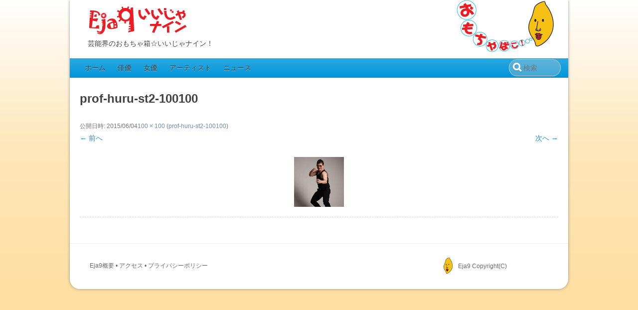

--- FILE ---
content_type: text/html; charset=UTF-8
request_url: https://eja9.net/prof-huru-st2-100100
body_size: 13627
content:
<!DOCTYPE html>
<!--[if IE 7]>
<html class="ie ie7" lang="ja">
<![endif]-->
<!--[if IE 8]>
<html class="ie ie8" lang="ja">
<![endif]-->
<!--[if !(IE 7) | !(IE 8)  ]><!-->
<html lang="ja">
<!--<![endif]-->
<head>
<meta charset="UTF-8" />
<meta name="viewport" content="width=device-width, initial-scale=1.0" />
<title>prof-huru-st2-100100 | Eja9（いいじゃナイン）</title>
<link rel="profile" href="http://gmpg.org/xfn/11" />
<link rel="pingback" href="https://eja9.net/xmlrpc.php" />
<link rel="shortcut icon" href="https://eja9.net/wp-content/themes/song4beach/images/favicon.ico" type="image/x-icon" />
<link rel="apple-touch-icon" href="https://eja9.net/wp-content/themes/song4beach/images/apple-touch-icon.png" />
<!--[if lt IE 9]>
<script src="https://eja9.net/wp-content/themes/song4beach/js/html5.js" type="text/javascript"></script>
<![endif]-->
<link rel='dns-prefetch' href='//s0.wp.com' />
<link rel='dns-prefetch' href='//secure.gravatar.com' />
<link rel='dns-prefetch' href='//s.w.org' />
<link rel="alternate" type="application/rss+xml" title="Eja9（いいじゃナイン） &raquo; フィード" href="https://eja9.net/feed" />
<link rel="alternate" type="application/rss+xml" title="Eja9（いいじゃナイン） &raquo; コメントフィード" href="https://eja9.net/comments/feed" />
		<script type="text/javascript">
			window._wpemojiSettings = {"baseUrl":"https:\/\/s.w.org\/images\/core\/emoji\/12.0.0-1\/72x72\/","ext":".png","svgUrl":"https:\/\/s.w.org\/images\/core\/emoji\/12.0.0-1\/svg\/","svgExt":".svg","source":{"concatemoji":"https:\/\/eja9.net\/wp-includes\/js\/wp-emoji-release.min.js?ver=5.2.21"}};
			!function(e,a,t){var n,r,o,i=a.createElement("canvas"),p=i.getContext&&i.getContext("2d");function s(e,t){var a=String.fromCharCode;p.clearRect(0,0,i.width,i.height),p.fillText(a.apply(this,e),0,0);e=i.toDataURL();return p.clearRect(0,0,i.width,i.height),p.fillText(a.apply(this,t),0,0),e===i.toDataURL()}function c(e){var t=a.createElement("script");t.src=e,t.defer=t.type="text/javascript",a.getElementsByTagName("head")[0].appendChild(t)}for(o=Array("flag","emoji"),t.supports={everything:!0,everythingExceptFlag:!0},r=0;r<o.length;r++)t.supports[o[r]]=function(e){if(!p||!p.fillText)return!1;switch(p.textBaseline="top",p.font="600 32px Arial",e){case"flag":return s([55356,56826,55356,56819],[55356,56826,8203,55356,56819])?!1:!s([55356,57332,56128,56423,56128,56418,56128,56421,56128,56430,56128,56423,56128,56447],[55356,57332,8203,56128,56423,8203,56128,56418,8203,56128,56421,8203,56128,56430,8203,56128,56423,8203,56128,56447]);case"emoji":return!s([55357,56424,55356,57342,8205,55358,56605,8205,55357,56424,55356,57340],[55357,56424,55356,57342,8203,55358,56605,8203,55357,56424,55356,57340])}return!1}(o[r]),t.supports.everything=t.supports.everything&&t.supports[o[r]],"flag"!==o[r]&&(t.supports.everythingExceptFlag=t.supports.everythingExceptFlag&&t.supports[o[r]]);t.supports.everythingExceptFlag=t.supports.everythingExceptFlag&&!t.supports.flag,t.DOMReady=!1,t.readyCallback=function(){t.DOMReady=!0},t.supports.everything||(n=function(){t.readyCallback()},a.addEventListener?(a.addEventListener("DOMContentLoaded",n,!1),e.addEventListener("load",n,!1)):(e.attachEvent("onload",n),a.attachEvent("onreadystatechange",function(){"complete"===a.readyState&&t.readyCallback()})),(n=t.source||{}).concatemoji?c(n.concatemoji):n.wpemoji&&n.twemoji&&(c(n.twemoji),c(n.wpemoji)))}(window,document,window._wpemojiSettings);
		</script>
		<style type="text/css">
img.wp-smiley,
img.emoji {
	display: inline !important;
	border: none !important;
	box-shadow: none !important;
	height: 1em !important;
	width: 1em !important;
	margin: 0 .07em !important;
	vertical-align: -0.1em !important;
	background: none !important;
	padding: 0 !important;
}
</style>
	<link rel='stylesheet' id='wp-block-library-css'  href='https://eja9.net/wp-includes/css/dist/block-library/style.min.css?ver=5.2.21' type='text/css' media='all' />
<link rel='stylesheet' id='song4beach-style-css'  href='https://eja9.net/wp-content/themes/song4beach/style.css?ver=5.2.21' type='text/css' media='all' />
<!--[if lt IE 9]>
<link rel='stylesheet' id='song4beach-ie-css'  href='https://eja9.net/wp-content/themes/song4beach/css/ie.css?ver=20121010' type='text/css' media='all' />
<![endif]-->
<link rel='stylesheet' id='song4beach-tables-css'  href='https://eja9.net/wp-content/themes/song4beach/css/style-tables.css?ver=5.2.21' type='text/css' media='all' />
<link rel='stylesheet' id='jetpack_css-css'  href='https://eja9.net/wp-content/plugins/jetpack/css/jetpack.css?ver=7.5.7' type='text/css' media='all' />
<script type='text/javascript' src='https://eja9.net/wp-includes/js/jquery/jquery.js?ver=1.12.4-wp'></script>
<script type='text/javascript' src='https://eja9.net/wp-includes/js/jquery/jquery-migrate.min.js?ver=1.4.1'></script>
<link rel='https://api.w.org/' href='https://eja9.net/wp-json/' />
<link rel="EditURI" type="application/rsd+xml" title="RSD" href="https://eja9.net/xmlrpc.php?rsd" />
<link rel='shortlink' href='https://wp.me/a4T43z-q3' />
<link rel="alternate" type="application/json+oembed" href="https://eja9.net/wp-json/oembed/1.0/embed?url=https%3A%2F%2Feja9.net%2Fprof-huru-st2-100100" />
<link rel="alternate" type="text/xml+oembed" href="https://eja9.net/wp-json/oembed/1.0/embed?url=https%3A%2F%2Feja9.net%2Fprof-huru-st2-100100&#038;format=xml" />

<link rel='dns-prefetch' href='//v0.wordpress.com'/>
<style type='text/css'>img#wpstats{display:none}</style>
<!-- Jetpack Open Graph Tags -->
<meta property="og:type" content="article" />
<meta property="og:title" content="prof-huru-st2-100100" />
<meta property="og:url" content="https://eja9.net/prof-huru-st2-100100" />
<meta property="og:description" content="詳しくは投稿をご覧ください。" />
<meta property="article:published_time" content="2015-06-04T09:34:34+00:00" />
<meta property="article:modified_time" content="2015-06-04T09:34:34+00:00" />
<meta property="og:site_name" content="Eja9（いいじゃナイン）" />
<meta property="og:image" content="https://eja9.net/wp-content/uploads/2015/06/prof-huru-st2-100100.jpg" />
<meta property="og:locale" content="ja_JP" />
<meta name="twitter:text:title" content="prof-huru-st2-100100" />
<meta name="twitter:card" content="summary" />
<meta name="twitter:description" content="詳しくは投稿をご覧ください。" />

<!-- End Jetpack Open Graph Tags -->

</head>
<body class="attachment attachment-template-default single single-attachment postid-1615 attachmentid-1615 attachment-jpeg single-author">
<div id="page" class="hfeed site">
	<header id="masthead" class="site-header wrapper" role="banner">
		<nav id="top-navigation" class="sub-navi subnavi-top" role="navigation">
				</nav><!-- #top-navigation -->

		<hgroup id="branding" class="title-box"><!-- This header group is regular-site optimized in Song4Sakura theme -->
			<h1 id="hg-regularsite" class="site-title"><a class="home-link" href="https://eja9.net/" title="Eja9（いいじゃナイン）" rel="home">Eja9（いいじゃナイン）</a></h1>
			<h2 class="site-description">芸能界のおもちゃ箱☆いいじゃナイン！</h2>
		</hgroup>

		<nav id="site-navigation" class="main-navigation" role="navigation">
			<h3 class="menu-toggle">メニュー</h3>
			<a class="assistive-text" href="#content" title="コンテンツへ移動">コンテンツへ移動</a>
			<div class="menu-eja9-main-container"><ul id="menu-eja9-main" class="nav-menu"><li id="menu-item-120" class="menu-item menu-item-type-post_type menu-item-object-page menu-item-home menu-item-120"><a href="https://eja9.net/">ホーム</a></li>
<li id="menu-item-66" class="menu-item menu-item-type-taxonomy menu-item-object-category menu-item-66"><a href="https://eja9.net/category/actor">俳優</a></li>
<li id="menu-item-65" class="menu-item menu-item-type-taxonomy menu-item-object-category menu-item-65"><a href="https://eja9.net/category/actress">女優</a></li>
<li id="menu-item-464" class="menu-item menu-item-type-taxonomy menu-item-object-category menu-item-464"><a href="https://eja9.net/category/artist">アーティスト</a></li>
<li id="menu-item-451" class="menu-item menu-item-type-post_type menu-item-object-page current_page_parent menu-item-451"><a href="https://eja9.net/news-blog">ニュース</a></li>
</ul></div>			<div id="navi-searchform" class="nav-menu">
				<form method="get" id="searchform" action="https://eja9.net/">
		<input type="text" class="field" name="s" id="sfm" placeholder="検索" />
		<input type="submit" class="submit" name="submit" id="searchsubmit" value="検索" />
	</form><!-- searchform -->
			</div>
		</nav><!-- #site-navigation (Primary Navigation) HO -->

			</header><!-- #masthead -->
	<section id="main" class="site-main wrapper">

	<section id="primary" class="site-content">
		<div id="content" role="main">

		
				<article id="post-1615" class="image-attachment post-1615 attachment type-attachment status-inherit hentry">
					<header class="entry-header">
						<h1 class="entry-title">prof-huru-st2-100100</h1>

						<footer class="entry-meta">
							<span class="meta-prep meta-prep-entry-date">公開日時:</span> <span class="entry-date"><time class="entry-date" datetime="2015-06-04T18:34:34+09:00">2015/06/04</time></span><a href="https://eja9.net/wp-content/uploads/2015/06/prof-huru-st2-100100.jpg" title="フルサイズ画像へのリンク">100 &times; 100</a> (<a href="https://eja9.net/prof-huru-st2-100100" title="prof-huru-st2-100100 へ戻る" rel="gallery">prof-huru-st2-100100</a>)													</footer><!-- .entry-meta -->

						<nav id="image-navigation" class="navigation" role="navigation">
							<span class="previous-image"><a href='https://eja9.net/prof-huru-st1-450600'>&larr; 前へ</a></span>
							<span class="next-image"><a href='https://eja9.net/prof-huru-st2-450600'>次へ &rarr;</a></span>
						</nav><!-- #image-navigation -->
					</header><!-- .entry-header -->

					<div class="entry-content">

						<div class="entry-attachment">
							<div class="attachment">
								<a href="https://eja9.net/prof-huru-st2-450600" title="prof-huru-st2-100100" rel="attachment"><img width="100" height="100" src="https://eja9.net/wp-content/uploads/2015/06/prof-huru-st2-100100.jpg" class="attachment-960x960 size-960x960" alt="" /></a>

															</div><!-- .attachment -->

						</div><!-- .entry-attachment -->

						<div class="entry-description">
																				</div><!-- .entry-description -->

					</div><!-- .entry-content -->

				</article><!-- #post -->

				
<div id="comments" class="comments-area">

	
	
	
</div><!-- #comments .comments-area -->
			
		</div><!-- #content -->
	</section><!-- #primary -->

	</section><!-- #main .wrapper -->
	<footer id="colophon" class="site-footer wrapper" role="contentinfo">

			

		<nav id="footlink"><ul>
		<li><a title="About Us" href="/about-us"><figure><img width="32" height="32" alt="Mail Contact" src="https://eja9.net/wp-content/themes/song4beach/images/eja9-favicon256.png"></figure><div>Eja9 Copyright(C)</div></a>
		</ul></nav>

		<div id="sosumi" class="site-info">

			<div class="footitem">
			<a title="About Us" href="/about-us/">Eja9概要</a> • <a title="Access" href="/about-us#accessmap">アクセス</a> • <a title="Privacy Policy" href="/privacy-policy">プライバシーポリシー</a>
			</div>

		<!--	<div class="footcompany"><a class="footlogo" href="/">Eja9（いいじゃナイン）</a> Copyright(C)
			</div> -->

		</div><!-- #sofumi .site-info -->

		<nav id="footer-navigation" class="sub-navi subnavi-footer" role="navigation">
				</nav><!-- #footer-navigation -->

	</footer><!-- #colophon -->
</div><!-- #page -->

	<div style="display:none">
	</div>
<script type='text/javascript' src='https://s0.wp.com/wp-content/js/devicepx-jetpack.js?ver=202605'></script>
<script type='text/javascript' src='https://secure.gravatar.com/js/gprofiles.js?ver=2026Janaa'></script>
<script type='text/javascript'>
/* <![CDATA[ */
var WPGroHo = {"my_hash":""};
/* ]]> */
</script>
<script type='text/javascript' src='https://eja9.net/wp-content/plugins/jetpack/modules/wpgroho.js?ver=5.2.21'></script>
<script type='text/javascript' src='https://eja9.net/wp-includes/js/imagesloaded.min.js?ver=3.2.0'></script>
<script type='text/javascript' src='https://eja9.net/wp-includes/js/masonry.min.js?ver=3.3.2'></script>
<script type='text/javascript' src='https://eja9.net/wp-content/themes/song4beach/js/jquery.flexslider-min.js?ver=5.2.21'></script>
<script type='text/javascript' src='https://eja9.net/wp-content/themes/song4beach/js/imagesloaded.pkgd.min.js?ver=5.2.21'></script>
<script type='text/javascript' src='https://eja9.net/wp-content/themes/song4beach/js/mediaelement-and-player.min.js?ver=5.2.21'></script>
<script type='text/javascript' src='https://eja9.net/wp-content/themes/song4beach/js/gallery-hover.js?ver=5.2.21'></script>
<script type='text/javascript' src='https://eja9.net/wp-content/themes/song4beach/js/global.js?ver=5.2.21'></script>
<script type='text/javascript' src='https://eja9.net/wp-content/themes/song4beach/js/navigation.js?ver=20140318'></script>
<script type='text/javascript' src='https://eja9.net/wp-includes/js/wp-embed.min.js?ver=5.2.21'></script>
<script type='text/javascript' src='https://stats.wp.com/e-202605.js' async='async' defer='defer'></script>
<script type='text/javascript'>
	_stq = window._stq || [];
	_stq.push([ 'view', {v:'ext',j:'1:7.5.7',blog:'72228981',post:'1615',tz:'9',srv:'eja9.net'} ]);
	_stq.push([ 'clickTrackerInit', '72228981', '1615' ]);
</script>
</body>
</html>

--- FILE ---
content_type: text/css
request_url: https://eja9.net/wp-content/themes/song4beach/css/style-tables.css?ver=5.2.21
body_size: 12123
content:
@charset "utf-8";
/*
Theme Name: Song4Beach Child
Description: Sub set for the Song 4 Beach
Author: Hiromi Ohta
Template: song4beach
*/

/* ============ NEW 2013 CUTOMIZATION ============ */

/* ------- Tables Color References ------- */
/*   #E2D5F9 ＞ パープル （ヘッダ用） */
/*   #FFFFFF ＞ 白色 （whiteも同じ）　*/
/*   #D1D3D5 ＞ グレー　（罫線用） */
/* --------------------------------------- */

/* =====【テーブル全体】設定 ===== */
/* 表組下マージン=>ワク罫線・最大幅630px・中央位置・背景白=>ヨコ罫線=>タテ罫線 全てタテ方向中央そろえ */
.table-wrap {padding: 8px 0; margin: 4px;}
.table-wrap table {border: 1px solid #D1D3D5; max-width: 670px; margin: 0 auto; background-color: ＃FFFFFF;}
.table-wrap table tr {border-top: 1px solid #D1D3D5;} 
.table-wrap table td {padding: 5px; border-right: 1px solid #D1D3D5; vertical-align: middle;}
/* テーブル用背景色：tr（横一行）と、td（各セル）
　=> 白色・アイボリー・桃貝色・薄空色・朝露薄緑・ケンズ淡紫 */
.white {background-color: white;} 
.ivory {background-color: ivory;}
.seashell {background-color: seashell;}
.azure {background-color: azure;}
.honeydew {background-color: honeydew;}
.khaki {background-color: khaki;}
.kenslavndr {background-color: #e2d5f9;}
.usuzakura {background-color: #fdeff2;} 
/* td 項目名を太字 */
td.boldex {font-weight: bold;}
/* span フォント濃赤スポット色 */
span.red {color: crimson;}

/* ------------------------------------------------------ */

/* =====【個別設定】大会ベーシック ===== */
/* ヘッダー行背景紫色=>文字サイズ・太文字 */
.tki-basic thead {background-color: #E2D5F9;}
.tki-basic thead td {font-size: 105%; font-weight: bold;}
/* ボディ行背景白色 */
.tki-basic tbody {background-color: white;}
/* 各列の幅設定、autoは630pxの余り分を自動 */
.tki-basic td.c-1 {width: 16%;}
.tki-basic td.c-2 {width: auto;}

/* =====【個別設定】大会スペック ===== */
/* ヘッダー行oldlace色=>文字サイズ・文字中央揃え */
.tki-spec thead {background-color: oldlace;}
.tki-spec thead td {font-size: 105%; text-align: center; font-weight: bold;}
/* ボディ行背景白色 */
.tki-spec tbody {background-color: white;}
/* 各列tdの幅設定はローカルに書込む */
/* 大会の脚注ノートとリンク　*/
div.tki-note {color: crimson; font-size: 12px; font-size: 0.75rem; margin-bottom:0.5em;}
div.tki-links {margin-bottom:1.4em;}
 
/* =====【個別設定】選手の戦歴 ===== */
/* ヘッダー行背景カーキ色=>文字サイズ・太文字 */
.senreki thead {background-color: #F0E68C;}
.senreki thead td {font-size: 105%; font-weight: bold;}
/* ボディ行背景白色 */
.senreki tbody {background-color: white;}
/* 各列の幅設定、autoは幅の余り分を自動計算 */
.senreki td.c-1 {width: auto;}
.senreki td.c-2 {width: 12%; text-align: right;}
.senreki td.c-3 {width: 20%; text-align: right;}

/* =====【個別設定】速報順位／名前／タイム ===== */
/* 背景アイボリー色、幅制限 */
.repo {padding: 8px;}
.repo table {margin: 0; padding: 8px;}
/* 順位とタイムは右寄せ、名前は左寄せ（td幅％は直接WPに記入） */
.repo td.rank {text-align: right;}
.repo td.name {text-align: left;}
.repo td.time {text-align: right;}

/* ===== タテ線なしシンプル形 ===== */
.simpline td {padding: 6px; vertical-align: middle;}

/* ヘッダー行背景カーキ色=>文字サイズ・太文字 */
.khakiex thead {background-color: khaki;}
.khakiex thead td {font-size: 105%; font-weight: bold;}

/*================================== */
/* Calendar Styles */

#calendar_wrap {
	margin: 0 auto 5px;
	max-width: 320px;
}
#calendar_wrap table {
	width: 96%;
}
#calendar_wrap caption {
	padding-bottom: 0.3em;
}
#calendar_wrap table th,
#calendar_wrap table td {
	font-size: 90%;
	text-align: center;
	color: #888888;
	padding: 0;
}
#calendar_wrap table th {
	background-color: #F7F7F7;
	border: 1px solid #EAEAEA;
	color: #333333;
	font-weight: normal;
	line-height: 2;
}
#calendar_wrap table th {
	border: 1px solid #EAEAEA;
	line-height: 2;
	width: 14%;
}
#calendar_wrap table tbody td {
	border: 1px solid #EAEAEA;
	line-height: 1.8;
}
#calendar_wrap table tbody td a {
	display: block;
	font-weight: bold;
}
#calendar_wrap table tbody td a:hover {
	background-color: #CB3434;
	border-color: #84DAFE;
	color: #FFFFFF;
}
#calendar_wrap table tfoot td a {
	margin-top: 4px;
	padding: 0.2em;
	display: block;
	font-weight: bold;
}
#calendar_wrap table tfoot td a:hover {
	background-color: rgba(145, 156, 245, 0.2);
}

/* TEAM members picture gallery
----------------------------------------*/

#gallery {
	margin: 0 auto;
    padding: 6px 0;
}
	#gallery .member { /* Mobile first, 2-columns design */
		position: relative;
		float: left;
		padding: 0;
		margin: 10px 3%;
		width: 44%;
	}

		#gallery .member a.inner {
			display: block;
			padding: 10px 8px;
			text-decoration: none;
			border: 1px solid #FFFFFF;
			
			-moz-border-radius: 8px;
			-webkit-border-radius: 8px;
			border-radius: 8px;
			-moz-box-shadow: 0 0 6px #BABABA;
			-webkit-box-shadow: 0 0 6px #BABABA;
			box-shadow: 0 0 6px #BABABA;
		}
		
		#gallery .member a.lavdr {
			background: #FFFFFF url("img/bg-body-white-lavdr200.png") bottom repeat-x;
		}
		#gallery .member a.lime {
			background: #FFFFFF url("img/bg-body-white-lime200.png") bottom repeat-x;
		}
		#gallery .member a.blue {
			background: #FFFFFF url("img/bg-body-white-blue200.png") bottom repeat-x;
		}
		
			#gallery .member a.inner:hover {
				-moz-box-shadow: #848484 0 0 12px;
				-webkit-box-shadow: #848484 0 0 12px;
				box-shadow: #848484 0 0 14px;
			}
		
		#gallery .member img {
			display: block;
			width: 100%;
		}
		
		#gallery .member p {
			display: block;
			width: 100%;
			font-weight: bold;
			text-align: center;
			text-shadow: 0 1px 0 rgba(255, 255, 255, 0.7);
			color: #565656;
			margin: 5px 0 0;
		}
		#gallery .member p.subline {
			font-size: 85%;
			line-height: 1.2;
			margin: 0;
		}
		#gallery .member .details {
			position: absolute;
			bottom: 0;
			left: 0;
			width: 100%;
			padding: 20px 0;
			color: #212121;
			 /* background-color: rgba(240, 240, 240, 0.8); */
			background-image: url("img/rgb240-transp70.png");

			left: -9999px;
			-moz-border-radius: 0 0 7px 7px;
			-webkit-border-radius: 0 0 7px 7px;
			border-radius: 0 0 7px 7px;
		}
	
			#gallery .member .details h1 {
				margin: 0;
				text-align: left;
				padding: 0 15px 0 30px;
				color: #212121;
				font-size: 16px;
				font-size: 1rem;
			}
			
			#gallery .member .details h2 {
				margin: 0;
				padding: 0 15px 0 30px;
				font-size: 14px;
				font-size: 0.875rem;
			}
			
			#gallery .member .details dl {
				font-family: 'Open Sans Condensed',sans-serif;
				padding: 0 10px 0 20px;
				margin: 0 8px;
			}
			
				#gallery .member .details dl dt {
					margin-bottom: 5px;
					float: left;
					width: 30%;
					font-weight: bold;
				}
				
				#gallery .member .details dl dd {
					margin-bottom: 5px;
					float: left;
					width: 65%;
				}

/* TEAM gallery Media Query (RESPONSIVE)
----------------------------------------*/

@media only screen and (min-width: 480px) { /* Columns increased to 3 */
	#gallery {
	    padding: 6px 16px;
	}
			#gallery .member {
			margin: 10px 2%;
			width: 29.33333%;
		}
			#gallery .member a.inner {
				padding: 10px;
			}
}

@media only screen and (min-width: 768px) { /* Columns increased to 4 */
	#gallery {
	    padding: 4px 0;
	}
		#gallery .member {
			margin: 12px 2%;
			width: 21%;
		}
}

@media only screen and (min-width: 1000px) { /* Details hover effect for PC */

	#gallery {
	    padding: 2px;
	}
		#gallery .member .details { /* Recover back details pane, and IE hack 70-transp-image */
			left: 0 !important;
			background: url("img/rgb240-transp70.png") repeat scroll center top rgba(210, 250, 230, 0.8);

		}
}


/* ============================================= */
/* === OLD SETTINGS, JUST KEEP IT DO NOT USE after 2013=== */

/* RACE TaiKai-Basic */
.tk-basic p.p1 {margin: 0; font-size: 12px;}
.tk-basic p.p2 {margin: 0; font-size: 14px;}
.tk-basic p.p3 {margin: 0; font-size: 13px;}
.tk-basic span.s1 {letter-spacing: 0;}
.tk-basic table.t1 {background-color: #ffffff; border-collapse: collapse; margin-bottom:2em }
.tk-basic td {vertical-align: middle;}
.tk-basic td.td1 {width: 560px; min-height: 35px; background-color: #e2d5f9; border-style: solid; border-width: 1px; border-color: #b9cadc; padding: 3px;}

.tk-basic td.td2,
.tk-basic td.td6 {width: 106px; min-height: 20px; border-style: solid; border-width: 1px; border-color: #b9cadc; padding: 3px;}

.tk-basic td.td3,
.tk-basic td.td7 {width: 447px; min-height: 20px; border-style: solid; border-width: 1px; border-color: #b9cadc; padding: 3px;}

.tk-basic td.td4,
.tk-basic td.td8 {width: 106px; min-height: 20px; background-color: #f3f6f7; border-style: solid; border-width: 1px; border-color: #b9cadc; padding: 3px;}

.tk-basic td.td5,
.tk-basic td.td9 {width: 447px; min-height: 20px; background-color: #f3f6f7; border-style: solid; border-width: 1px; border-color: #b9cadc; padding: 3px;}

/* RACE TaiKai-Spec. */
.tk-spec p.p1 {margin: 0; font-size: 12px; min-height: 14px;}
.tk-spec p.p2 {margin: 0; text-align: center; font-size: 13px;}
.tk-spec p.p3 {margin: 0; font-size: 13px;}
.tk-spec p.p4 {margin: 0; text-align: right; font-size: 13px;}
.tk-spec span.s1 {letter-spacing: 0;}
.tk-spec table.t1 {background-color: #ffffff; border-collapse: collapse; margin-bottom:0.5em }
.tk-spec td {vertical-align: middle;}

.tk-spec td.td1 {width: 95px; min-height: 16px; background-color: #e2d5f9; border-style: solid; border-width: 1px; border-color: #b1cbdd; padding: 5px;}
.tk-spec td.td2 {width: 158px; min-height: 16px; background-color: #e2d5f9; border-style: solid; border-width: 1px; border-color: #b1cbdd; padding: 5px;}
.tk-spec td.td3 {width: 60px; min-height: 16px; background-color: #e2d5f9; border-style: solid; border-width: 1px; border-color: #b1cbdd; padding: 5px;}
.tk-spec td.td4 {width: 50px; min-height: 16px; background-color: #e2d5f9; border-style: solid; border-width: 1px; border-color: #b1cbdd; padding: 5px;}
.tk-spec td.td5 {width: 149px; min-height: 16px; background-color: #e2d5f9; border-style: solid; border-width: 1px; border-color: #b1cbdd; padding: 5px;}

.tk-spec td.td6,
.tk-spec td.td16 {width: 95px; min-height: 18px; border-style: solid; border-width: 1px; border-color: #b1cbdd; padding: 5px;}
.tk-spec td.td7,
.tk-spec td.td17 {width: 158px; min-height: 18px; border-style: solid; border-width: 1px; border-color: #b1cbdd; padding: 5px;}
.tk-spec td.td8,
.tk-spec td.td18 {width: 60px; min-height: 18px; border-style: solid; border-width: 1px; border-color: #b1cbdd; padding: 5px;}
.tk-spec td.td9,
.tk-spec td.td19 {width: 50px; min-height: 18px; border-style: solid; border-width: 1px; border-color: #b1cbdd; padding: 5px;}
.tk-spec td.td10,
.tk-spec td.td20 {width: 149px; min-height: 18px; border-style: solid; border-width: 1px; border-color: #b1cbdd; padding: 5px;}

.tk-spec td.td11,
.tk-spec td.td21 {width: 95px; min-height: 18px; background-color: #f1f6f7; border-style: solid; border-width: 1px; border-color: #b1cbdd; padding: 5px;}
.tk-spec td.td12,
.tk-spec td.td22 {width: 158px; min-height: 18px; background-color: #f1f6f7; border-style: solid; border-width: 1px; border-color: #b1cbdd; padding: 5px;}
.tk-spec td.td13,
.tk-spec td.td23 {width: 60px; min-height: 18px; background-color: #f1f6f7; border-style: solid; border-width: 1px; border-color: #b1cbdd; padding: 5px;}
.tk-spec td.td14,
.tk-spec td.td24 {width: 50px; min-height: 18px; background-color: #f1f6f7; border-style: solid; border-width: 1px; border-color: #b1cbdd; padding: 5px;}
.tk-spec td.td15,
.tk-spec td.td25 {width: 149px; min-height: 18px; background-color: #f1f6f7; border-style: solid; border-width: 1px; border-color: #b1cbdd; padding: 5px;}

div.tk-note {color: #BD3500; font-size: 12px; margin-bottom:0.5em;}
div.tk-links {margin-bottom:1.4em;}

/* ===== END OF DATA ===== */


--- FILE ---
content_type: application/javascript
request_url: https://eja9.net/wp-content/themes/song4beach/js/global.js?ver=5.2.21
body_size: 4136
content:
jQuery(document).ready(function($) {

	//== Masonry and Imagesloaded blocks
	$blocks = $("#categorywrap");

    $blocks.masonry({ //Set parent id or class
        itemSelector: '.format-gallery', //Set target class
        columnWidth: 160, //Column width
        isAnimated: true, //Animation
        isFitWidth: true, //Fit width
        isRTL: false,     //Right to Left -> Default:false
        gutterWidth: 0,  //Gutter width
        containerStyle: { position: 'relative' }, //Can add the styles
        isResizable: true, //When window size changed -> Default:true
    });

    $blocks.imagesLoaded(function(){
        $blocks.masonry({
            itemSelector: '.format-gallery' //Set target class again
        });

        $blocks.fadeIn(); // Fade blocks in after images are ready (prevents jumping and re-rendering)
    });

    $(document).ready(function() {setTimeout(function() { $blocks.masonry(); }, 500); });

    $(window).resize(function () {
        $blocks.masonry();
    });

	//== Image Swap blocks
    $('img.thumb').mouseover(function(){
        // get file name "100100" and rename to "450600"
        var selectedSrc = $(this).attr('src').replace(/^(.+)-100100(\.gif|\.jpg|\.png+)$/, "$1"+"-450600$2");

        // swap image
        $('img.mainphoto').stop().fadeOut(70,
            function(){
                $('img.mainphoto').attr('src', selectedSrc);
                $('img.mainphoto').stop().fadeIn(200);
            }
        );
        // thumbnail border
        $(this).css({"border":"1px solid #ff0088"});
    });
    // reset the thumbnail border
    $('img.thumb').mouseout(function(){
        $(this).css({"border":""});
    });

	//== Toggle mobile-menu
	$(".nav-toggle").on("click", function(){
		$(this).toggleClass("active");
		$(".mobile-navigation").slideToggle();
	});


	//== Toggle search form
	$(".search-toggle").on("click", function(){
		$(this).toggleClass("active");
		$(".header-search-block").slideToggle();
		$(".header-search-block #s").focus();
		return false;
	});


	//== Show mobile-menu > 1000
	$(window).resize(function() {
		if ($(window).width() > 1000) {
			$(".nav-toggle").removeClass("active");
			$(".mobile-navigation").hide();
		}
	});


	//== Load Flexslider
	$(".flexslider").flexslider({
		animation: "fade",
		smoothHeight: true
	});


	//== Load jQuery.TOOLS
	$(".accordion").tabs(".accordion div.pane", {tabs: 'h2', effect: 'slide', initialIndex: null});


	// Add new effect to the tabs
	$.tools.tabs.addEffect("slide", function(i, done) {

		// 1. upon hiding, the active pane has a background color
		this.getPanes().slideUp().css({backgroundColor: "#ede0ff"});

		// 2. after a pane is revealed, the background is set to original color (transparent)
		this.getPanes().eq(i).slideDown(function()  {
			jQuery(this).css({backgroundColor: 'transparent'});

			// the supplied callback must be called after the effect has finished its job
			done.call();
		});
	});


	//== Add custom audio player
	$('#audio-player').mediaelementplayer({
		alwaysShowControls: true,
		features: ['playpause','progress','volume'],
		audioVolume: 'horizontal',
		audioWidth: 872,
		audioHeight: 100
	});


	//== resize videos after container
	var vidSelector = ".post iframe, .post object, .post video, .widget-content iframe, .widget-content object, .widget-content iframe";
	var resizeVideo = function(sSel) {
		$( sSel ).each(function() {
			var $video = $(this),
			$container = $video.parent(),
			iTargetWidth = $container.width();

			if ( !$video.attr("data-origwidth") ) {
				$video.attr("data-origwidth", $video.attr("width"));
				$video.attr("data-origheight", $video.attr("height"));
			}

			var ratio = iTargetWidth / $video.attr("data-origwidth");

			$video.css("width", iTargetWidth + "px");
			$video.css("height", ( $video.attr("data-origheight") * ratio ) + "px");
		});
	};

	resizeVideo(vidSelector);

	$(window).resize(function() {
		resizeVideo(vidSelector);
	});


	//== Smooth scroll to header
	$('.tothetop').click(function(){
		$('html,body').animate({scrollTop: 0}, 500);
		$(this).unbind("mouseenter mouseleave");
		return false;
	});

	//== Table stripe by addClass
    $('.stripe tr:nth-child(odd)').addClass('odd');

});
